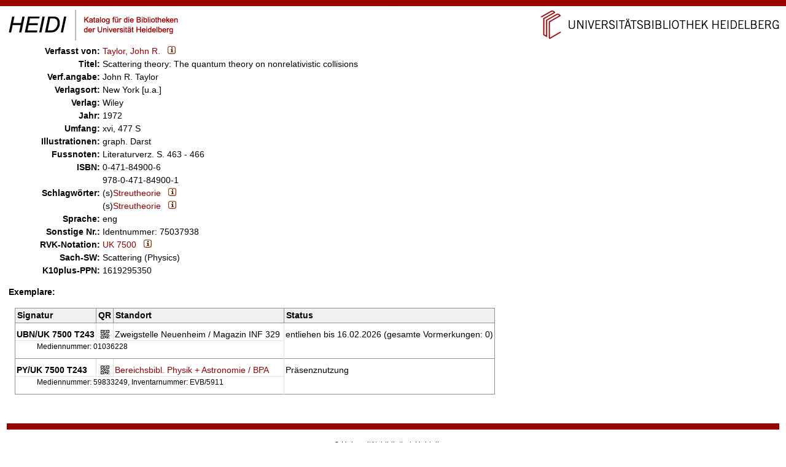

--- FILE ---
content_type: text/html
request_url: https://katalog.ub.uni-heidelberg.de/cgi-bin/titel.cgi?sess=a27850da8bc362c1237834f1de5c33c0&format=print&ex=j&katkey=1036228
body_size: 2693
content:
<!DOCTYPE HTML PUBLIC "-//W3C//DTD HTML 4.01 Transitional//EN" "http://www.w3.org/TR/html4/strict.dtd">
<html lang="de">
  <head><title>HEIDI: Taylor, John R.: Scattering theory: The quantum theory on nonrelativistic collisions</title>
  <meta http-equiv="Content-Type" content="text/html; charset=utf-8">
  <meta name="keywords" content="">
  <meta name="description" content="">
  <meta http-equiv="Content-Language" content="de">
  <meta name="organization-name" content="Universit&auml;tsbibliothek Heidelberg">
  <meta name="organization-email" content="ub@ub.uni-heidelberg.de">
  <meta name="city" content="Heidelberg">
  <meta name="country" content="Germany - Deutschland">
  <meta name="language" content="German, Deutsch, de, at,ch">
  <meta name="robots" content="index">
  <meta name="robots" content="follow">
  <meta name="revisit-after" content="1 month">
  <meta name="rating" content="General">
  <meta http-equiv="imagetoolbar" content="no">
  <meta name="MSSmartTagsPreventParsing" content="true">
  <meta name="DC.Identifier" content="http://katalog.ub.uni-heidelberg.de/titel/1036228">
  <meta name="DC.Type" content="Book">
  <meta name="DC.Language" scheme="ISO639-2" content="eng">
  <meta name="DC.Title" content="Scattering theory: The quantum theory on nonrelativistic collisions">
  <meta name="DC.Publisher" content="Wiley">
  <meta name="DC.Date" content="1972">
  <meta name="DC.Identifier" content="ISBN:0-471-84900-6">
  <meta name="DC.Identifier" content="ISBN:978-0-471-84900-1">
  <meta name="DC.Creator" content="Taylor, John R.">
  <meta name="DC.Subject" content="Streutheorie">
  <meta name="DC.Subject" content="Streutheorie">
  <link rel="unapi-server" title="unAPI" type="application/xml" href="unapi.cgi">
  <link rel="canonical" href="https://katalog.ub.uni-heidelberg.de/titel/1036228">
  <link rel="alternate" href="https://katalog.ub.uni-heidelberg.de/titel/1036228/rdf" type="application/rdf+xml" title="RDF+XML">

  <link rel="SHORTCUT ICON" href="/favicon.ico" type="image/x-icon">
  <style type="text/css" media="screen">
        @import url(/css/style.css);
  </style>
  <style type="text/css" media="print">
        @import url(/css/printstyle.css);
  </style>
  <style type="text/css">
        @import url(/css/ubhduni.css);
  </style>
  <link type="text/css" rel="stylesheet" href="/opacjs/jquery-ui-1.11.4.custom/jquery-ui.min.css">
  <link type="text/css" rel="stylesheet" href="/css/vt.css">
  <link type="text/css" rel="stylesheet" href="/css/csl.css">
  <link type="text/css" rel="stylesheet" href="/css/body.css">

  <style type="text/css">
    acronym,abbr,span.abbr {text-decoration: none; border-bottom:0pt;}
  </style>
  <script type="text/javascript" src="/opacjs/jquery-3.7.1.min.js"></script>
  <script type="text/javascript" src="/opacjs/jquery-ui-1.11.4.custom/jquery-ui.min.js"></script>
  <script type="text/javascript" src="/opacjs/jquery.dependClass.js"></script>
  <script type="text/javascript">//<![CDATA[
     jQuery.noConflict();

     jQuery(document).ready(function() {
     });
  //]]></script>
</head>
<body>


<a name="top"></a>
<div id="topBarInstitute2spalterVariabelUB"><a href="#contentbegin" accesskey="6">Navigation &uuml;berspringen</a><a name="up" id="up"></a></div>
<table summary="Layouttabelle" id="logotab"><tr><td id="logolinks"><a href="http://katalog.ub.uni-heidelberg.de"><img src="/nav4/grafik/layout/heidi.jpg" alt="HEIDI" height="60" width="284"></a></td><td id="logorechts"><a href="http://www.ub.uni-heidelberg.de/" title="Zur Universit&auml;tsbibliothek" accesskey="1"><img src="/nav4/grafik/layout/header_ub_hd.gif" alt="Universit&auml;tsbibliothek Heidelberg" height="56" width="418"></a></td></tr></table>

<div id="pageContainer2spalterVariabel">
<div id="container">
<div id="greyBarUB"></div>
<div id="content2">
<div class='nobut'>
<a name="contentbegin"></a>


<script language="JavaScript1.2" src="/opacjs/heidi.js" type="text/javascript"></script><div id='qrdialog'></div>
<table class='titelsatz'>
  
<tr class='k0100'><th>Verfasst von:</th><td><a href="search.cgi?query=au:%22Taylor%2C%20John%20R.%22&amp;sort=0&amp;sess=01d056e8a2ab243a33029c5d898d16b5&amp;fsubmit=Suchen&amp;quicks=vtau" title="Weitere Titel zu diesem Eintrag ...">Taylor, John R.</a>&#160;&#160;&#160;<a href="indexinfo.cgi?pkatkey=1712478&amp;sprache=GER&amp;format=print" target="_blank"><img src="/opacicon/information2.png" alt="i"></a></td></tr>
<tr class='k0331'><th>Titel:</th><td>Scattering theory: The quantum theory on nonrelativistic collisions</td></tr>
<tr class='k0359'><th>Verf.angabe:</th><td>John R. Taylor</td></tr>
<tr class='k0410'><th>Verlagsort:</th><td>New York [u.a.]</td></tr>
<tr class='k0412'><th>Verlag:</th><td>Wiley</td></tr>
<tr class='k0425'><th>Jahr:</th><td>1972</td></tr>
<tr class='k0433'><th>Umfang:</th><td>xvi, 477 S</td></tr>
<tr class='k0434'><th>Illustrationen:</th><td>graph. Darst</td></tr>
<tr class='k0501'><th>Fussnoten:</th><td>Literaturverz. S. 463 - 466</td></tr>
<tr class='k0540'><th>ISBN:</th><td>0-471-84900-6</td></tr>
<tr class='k0540'><th>&#160;</th><td>978-0-471-84900-1</td></tr>
<tr class='k0904'><th>Schlagwörter:</th><td>(s)<a href="search.cgi?sort=0&amp;sess=01d056e8a2ab243a33029c5d898d16b5&amp;fsubmit=Suchen&amp;quicks=vtsw&amp;query=sw:%22Streutheorie%22" title="Weitere Titel zu diesem Eintrag ...">Streutheorie</a>&#160;&#160;&#160;<a href="indexinfo.cgi?skatkey=68831&amp;sprache=GER&amp;format=print"><img src="/opacicon/information2.png" alt="i"></a></td></tr>
<tr class='k0909'><th>&#160;</th><td>(s)<a href="search.cgi?sort=0&amp;sess=01d056e8a2ab243a33029c5d898d16b5&amp;fsubmit=Suchen&amp;quicks=vtsw&amp;query=sw:%22Streutheorie%22" title="Weitere Titel zu diesem Eintrag ...">Streutheorie</a>&#160;&#160;&#160;<a href="indexinfo.cgi?skatkey=68831&amp;sprache=GER&amp;format=print"><img src="/opacicon/information2.png" alt="i"></a></td></tr>
<tr class='k0015'><th>Sprache:</th><td>eng</td></tr>
<tr class='k0580'><th>Sonstige Nr.:</th><td>Identnummer: 75037938</td></tr>
<tr class='k1720'><th>RVK-Notation:</th><td><a href="search.cgi?query=rv:%22UK%207500%22&amp;sort=0&amp;sess=01d056e8a2ab243a33029c5d898d16b5&amp;fsubmit=Suchen&amp;quicks=vtrv" title="Weitere Titel zu diesem Eintrag ...">UK 7500</a>&#160;&#160;&#160;<a href="http://rvk.uni-regensburg.de/notation/UK%207500" target="_blank" class="rvkinfo" title="UK%207500"><img src="/opacicon/information2.png" alt="i"></a></td></tr>
<tr class='k0713'><th>Sach-SW:</th><td>Scattering (Physics)</td></tr>
<tr class='k1000'><th>K10plus-PPN:</th><td>1619295350</td></tr>

  
</table>
  
  
  <div class='titelsatzend'></div>
  
    
      
      
<a name='ex'></a><div class='ex'>
<strong>Exemplare:</strong><br /><br />

<table>
  <tr class='exueber'><th>Signatur</th><th>QR</th><th colspan='2'>Standort</th><th>Status</th></tr>


  
  <tr class='exu1'><td class='exsig'><strong>UBN/UK 7500 T243</strong></td><td class='exqr'><a href="javascript:qrdialog('01d056e8a2ab243a33029c5d898d16b5','UBN%2FUK%207500%20T243','Zweigstelle%20Neuenheim%20%2F%20Magazin%20INF%20329');" title="QR-Code"><img src='/opacicon/qr.gif' alt='QR-Code' /></a></td><td class='exso'>Zweigstelle&#160;Neuenheim&#160;/&#160;Magazin&#160;INF&#160;329</td><td class='exlage'></td><td class='exstatus' rowspan="2">entliehen bis 16.02.2026 (gesamte Vormerkungen: 0)</td></tr>
  <tr class='exu2'><td colspan="4" class="ex2">Mediennummer: 01036228</td></tr>

  
  <tr class='exg1'><td class='exsig'><strong>PY/UK 7500 T243</strong></td><td class='exqr'><a href="javascript:qrdialog('01d056e8a2ab243a33029c5d898d16b5','PY%2FUK%207500%20T243','Bereichsbibl.%20Physik%20%2B%20Astronomie%20%2F%20BPA');" title="QR-Code"><img src='/opacicon/qr.gif' alt='QR-Code' /></a></td><td class='exso'><a target="_blank" href="http://www.ub.uni-heidelberg.de/helios/kataloge/neu/gksigel.html#PY">Bereichsbibl.&#160;Physik&#160;+&#160;Astronomie&#160;/&#160;BPA</a></td><td class='exlage'></td><td class='exstatus' rowspan="2">Präsenznutzung</td></tr>
  <tr class='exg2'><td colspan="4" class="ex2">Mediennummer: 59833249, Inventarnummer: EVB/5911</td></tr>
 
</table>


</div>

<div class="fussabstand"></div>
</div>
<br />
</div>
<div id="footerBar"></div>
<div id="footer">
</div>
<div class="copyright">&copy; Universit&auml;tsbibliothek Heidelberg</div>
<br /><br />
</div>
</div>
</body>
</html>
